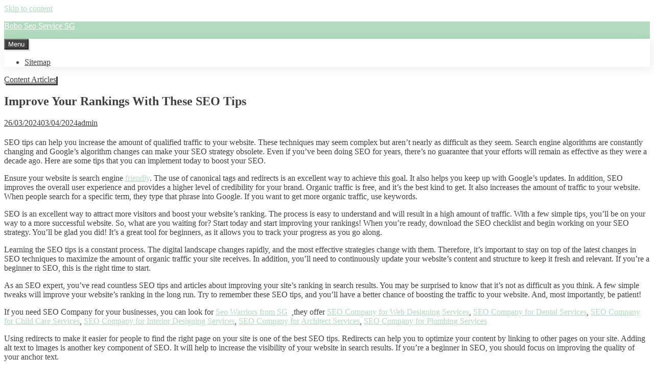

--- FILE ---
content_type: text/html; charset=UTF-8
request_url: https://www.boboseoservicesg.men/improve-your-rankings-with-these-seo-tips/
body_size: 11188
content:
<!doctype html>
<html lang="en-US">
<head>
	<meta charset="UTF-8">
	<meta name="viewport" content="width=device-width, initial-scale=1">
	<link rel="profile" href="https://gmpg.org/xfn/11">

	<title>Improve Your Rankings With These SEO Tips &#8211; Bobo Seo Service SG</title>
<meta name='robots' content='max-image-preview:large' />
	<style>img:is([sizes="auto" i], [sizes^="auto," i]) { contain-intrinsic-size: 3000px 1500px }</style>
	<link rel='dns-prefetch' href='//fonts.googleapis.com' />
<link rel="alternate" type="application/rss+xml" title="Bobo Seo Service SG &raquo; Feed" href="https://www.boboseoservicesg.men/feed/" />
<link rel="alternate" type="application/rss+xml" title="Bobo Seo Service SG &raquo; Comments Feed" href="https://www.boboseoservicesg.men/comments/feed/" />
<script type="text/javascript">
/* <![CDATA[ */
window._wpemojiSettings = {"baseUrl":"https:\/\/s.w.org\/images\/core\/emoji\/16.0.1\/72x72\/","ext":".png","svgUrl":"https:\/\/s.w.org\/images\/core\/emoji\/16.0.1\/svg\/","svgExt":".svg","source":{"concatemoji":"https:\/\/www.boboseoservicesg.men\/wp-includes\/js\/wp-emoji-release.min.js?ver=6.8.3"}};
/*! This file is auto-generated */
!function(s,n){var o,i,e;function c(e){try{var t={supportTests:e,timestamp:(new Date).valueOf()};sessionStorage.setItem(o,JSON.stringify(t))}catch(e){}}function p(e,t,n){e.clearRect(0,0,e.canvas.width,e.canvas.height),e.fillText(t,0,0);var t=new Uint32Array(e.getImageData(0,0,e.canvas.width,e.canvas.height).data),a=(e.clearRect(0,0,e.canvas.width,e.canvas.height),e.fillText(n,0,0),new Uint32Array(e.getImageData(0,0,e.canvas.width,e.canvas.height).data));return t.every(function(e,t){return e===a[t]})}function u(e,t){e.clearRect(0,0,e.canvas.width,e.canvas.height),e.fillText(t,0,0);for(var n=e.getImageData(16,16,1,1),a=0;a<n.data.length;a++)if(0!==n.data[a])return!1;return!0}function f(e,t,n,a){switch(t){case"flag":return n(e,"\ud83c\udff3\ufe0f\u200d\u26a7\ufe0f","\ud83c\udff3\ufe0f\u200b\u26a7\ufe0f")?!1:!n(e,"\ud83c\udde8\ud83c\uddf6","\ud83c\udde8\u200b\ud83c\uddf6")&&!n(e,"\ud83c\udff4\udb40\udc67\udb40\udc62\udb40\udc65\udb40\udc6e\udb40\udc67\udb40\udc7f","\ud83c\udff4\u200b\udb40\udc67\u200b\udb40\udc62\u200b\udb40\udc65\u200b\udb40\udc6e\u200b\udb40\udc67\u200b\udb40\udc7f");case"emoji":return!a(e,"\ud83e\udedf")}return!1}function g(e,t,n,a){var r="undefined"!=typeof WorkerGlobalScope&&self instanceof WorkerGlobalScope?new OffscreenCanvas(300,150):s.createElement("canvas"),o=r.getContext("2d",{willReadFrequently:!0}),i=(o.textBaseline="top",o.font="600 32px Arial",{});return e.forEach(function(e){i[e]=t(o,e,n,a)}),i}function t(e){var t=s.createElement("script");t.src=e,t.defer=!0,s.head.appendChild(t)}"undefined"!=typeof Promise&&(o="wpEmojiSettingsSupports",i=["flag","emoji"],n.supports={everything:!0,everythingExceptFlag:!0},e=new Promise(function(e){s.addEventListener("DOMContentLoaded",e,{once:!0})}),new Promise(function(t){var n=function(){try{var e=JSON.parse(sessionStorage.getItem(o));if("object"==typeof e&&"number"==typeof e.timestamp&&(new Date).valueOf()<e.timestamp+604800&&"object"==typeof e.supportTests)return e.supportTests}catch(e){}return null}();if(!n){if("undefined"!=typeof Worker&&"undefined"!=typeof OffscreenCanvas&&"undefined"!=typeof URL&&URL.createObjectURL&&"undefined"!=typeof Blob)try{var e="postMessage("+g.toString()+"("+[JSON.stringify(i),f.toString(),p.toString(),u.toString()].join(",")+"));",a=new Blob([e],{type:"text/javascript"}),r=new Worker(URL.createObjectURL(a),{name:"wpTestEmojiSupports"});return void(r.onmessage=function(e){c(n=e.data),r.terminate(),t(n)})}catch(e){}c(n=g(i,f,p,u))}t(n)}).then(function(e){for(var t in e)n.supports[t]=e[t],n.supports.everything=n.supports.everything&&n.supports[t],"flag"!==t&&(n.supports.everythingExceptFlag=n.supports.everythingExceptFlag&&n.supports[t]);n.supports.everythingExceptFlag=n.supports.everythingExceptFlag&&!n.supports.flag,n.DOMReady=!1,n.readyCallback=function(){n.DOMReady=!0}}).then(function(){return e}).then(function(){var e;n.supports.everything||(n.readyCallback(),(e=n.source||{}).concatemoji?t(e.concatemoji):e.wpemoji&&e.twemoji&&(t(e.twemoji),t(e.wpemoji)))}))}((window,document),window._wpemojiSettings);
/* ]]> */
</script>
<style id='wp-emoji-styles-inline-css' type='text/css'>

	img.wp-smiley, img.emoji {
		display: inline !important;
		border: none !important;
		box-shadow: none !important;
		height: 1em !important;
		width: 1em !important;
		margin: 0 0.07em !important;
		vertical-align: -0.1em !important;
		background: none !important;
		padding: 0 !important;
	}
</style>
<link rel='stylesheet' id='wp-block-library-css' href='https://www.boboseoservicesg.men/wp-includes/css/dist/block-library/style.min.css?ver=6.8.3' type='text/css' media='all' />
<style id='classic-theme-styles-inline-css' type='text/css'>
/*! This file is auto-generated */
.wp-block-button__link{color:#fff;background-color:#32373c;border-radius:9999px;box-shadow:none;text-decoration:none;padding:calc(.667em + 2px) calc(1.333em + 2px);font-size:1.125em}.wp-block-file__button{background:#32373c;color:#fff;text-decoration:none}
</style>
<style id='global-styles-inline-css' type='text/css'>
:root{--wp--preset--aspect-ratio--square: 1;--wp--preset--aspect-ratio--4-3: 4/3;--wp--preset--aspect-ratio--3-4: 3/4;--wp--preset--aspect-ratio--3-2: 3/2;--wp--preset--aspect-ratio--2-3: 2/3;--wp--preset--aspect-ratio--16-9: 16/9;--wp--preset--aspect-ratio--9-16: 9/16;--wp--preset--color--black: #000000;--wp--preset--color--cyan-bluish-gray: #abb8c3;--wp--preset--color--white: #ffffff;--wp--preset--color--pale-pink: #f78da7;--wp--preset--color--vivid-red: #cf2e2e;--wp--preset--color--luminous-vivid-orange: #ff6900;--wp--preset--color--luminous-vivid-amber: #fcb900;--wp--preset--color--light-green-cyan: #7bdcb5;--wp--preset--color--vivid-green-cyan: #00d084;--wp--preset--color--pale-cyan-blue: #8ed1fc;--wp--preset--color--vivid-cyan-blue: #0693e3;--wp--preset--color--vivid-purple: #9b51e0;--wp--preset--gradient--vivid-cyan-blue-to-vivid-purple: linear-gradient(135deg,rgba(6,147,227,1) 0%,rgb(155,81,224) 100%);--wp--preset--gradient--light-green-cyan-to-vivid-green-cyan: linear-gradient(135deg,rgb(122,220,180) 0%,rgb(0,208,130) 100%);--wp--preset--gradient--luminous-vivid-amber-to-luminous-vivid-orange: linear-gradient(135deg,rgba(252,185,0,1) 0%,rgba(255,105,0,1) 100%);--wp--preset--gradient--luminous-vivid-orange-to-vivid-red: linear-gradient(135deg,rgba(255,105,0,1) 0%,rgb(207,46,46) 100%);--wp--preset--gradient--very-light-gray-to-cyan-bluish-gray: linear-gradient(135deg,rgb(238,238,238) 0%,rgb(169,184,195) 100%);--wp--preset--gradient--cool-to-warm-spectrum: linear-gradient(135deg,rgb(74,234,220) 0%,rgb(151,120,209) 20%,rgb(207,42,186) 40%,rgb(238,44,130) 60%,rgb(251,105,98) 80%,rgb(254,248,76) 100%);--wp--preset--gradient--blush-light-purple: linear-gradient(135deg,rgb(255,206,236) 0%,rgb(152,150,240) 100%);--wp--preset--gradient--blush-bordeaux: linear-gradient(135deg,rgb(254,205,165) 0%,rgb(254,45,45) 50%,rgb(107,0,62) 100%);--wp--preset--gradient--luminous-dusk: linear-gradient(135deg,rgb(255,203,112) 0%,rgb(199,81,192) 50%,rgb(65,88,208) 100%);--wp--preset--gradient--pale-ocean: linear-gradient(135deg,rgb(255,245,203) 0%,rgb(182,227,212) 50%,rgb(51,167,181) 100%);--wp--preset--gradient--electric-grass: linear-gradient(135deg,rgb(202,248,128) 0%,rgb(113,206,126) 100%);--wp--preset--gradient--midnight: linear-gradient(135deg,rgb(2,3,129) 0%,rgb(40,116,252) 100%);--wp--preset--font-size--small: 12px;--wp--preset--font-size--medium: 20px;--wp--preset--font-size--large: 18px;--wp--preset--font-size--x-large: 42px;--wp--preset--font-size--regular: 14px;--wp--preset--font-size--larger: 20px;--wp--preset--spacing--20: 0.44rem;--wp--preset--spacing--30: 0.67rem;--wp--preset--spacing--40: 1rem;--wp--preset--spacing--50: 1.5rem;--wp--preset--spacing--60: 2.25rem;--wp--preset--spacing--70: 3.38rem;--wp--preset--spacing--80: 5.06rem;--wp--preset--shadow--natural: 6px 6px 9px rgba(0, 0, 0, 0.2);--wp--preset--shadow--deep: 12px 12px 50px rgba(0, 0, 0, 0.4);--wp--preset--shadow--sharp: 6px 6px 0px rgba(0, 0, 0, 0.2);--wp--preset--shadow--outlined: 6px 6px 0px -3px rgba(255, 255, 255, 1), 6px 6px rgba(0, 0, 0, 1);--wp--preset--shadow--crisp: 6px 6px 0px rgba(0, 0, 0, 1);}:where(.is-layout-flex){gap: 0.5em;}:where(.is-layout-grid){gap: 0.5em;}body .is-layout-flex{display: flex;}.is-layout-flex{flex-wrap: wrap;align-items: center;}.is-layout-flex > :is(*, div){margin: 0;}body .is-layout-grid{display: grid;}.is-layout-grid > :is(*, div){margin: 0;}:where(.wp-block-columns.is-layout-flex){gap: 2em;}:where(.wp-block-columns.is-layout-grid){gap: 2em;}:where(.wp-block-post-template.is-layout-flex){gap: 1.25em;}:where(.wp-block-post-template.is-layout-grid){gap: 1.25em;}.has-black-color{color: var(--wp--preset--color--black) !important;}.has-cyan-bluish-gray-color{color: var(--wp--preset--color--cyan-bluish-gray) !important;}.has-white-color{color: var(--wp--preset--color--white) !important;}.has-pale-pink-color{color: var(--wp--preset--color--pale-pink) !important;}.has-vivid-red-color{color: var(--wp--preset--color--vivid-red) !important;}.has-luminous-vivid-orange-color{color: var(--wp--preset--color--luminous-vivid-orange) !important;}.has-luminous-vivid-amber-color{color: var(--wp--preset--color--luminous-vivid-amber) !important;}.has-light-green-cyan-color{color: var(--wp--preset--color--light-green-cyan) !important;}.has-vivid-green-cyan-color{color: var(--wp--preset--color--vivid-green-cyan) !important;}.has-pale-cyan-blue-color{color: var(--wp--preset--color--pale-cyan-blue) !important;}.has-vivid-cyan-blue-color{color: var(--wp--preset--color--vivid-cyan-blue) !important;}.has-vivid-purple-color{color: var(--wp--preset--color--vivid-purple) !important;}.has-black-background-color{background-color: var(--wp--preset--color--black) !important;}.has-cyan-bluish-gray-background-color{background-color: var(--wp--preset--color--cyan-bluish-gray) !important;}.has-white-background-color{background-color: var(--wp--preset--color--white) !important;}.has-pale-pink-background-color{background-color: var(--wp--preset--color--pale-pink) !important;}.has-vivid-red-background-color{background-color: var(--wp--preset--color--vivid-red) !important;}.has-luminous-vivid-orange-background-color{background-color: var(--wp--preset--color--luminous-vivid-orange) !important;}.has-luminous-vivid-amber-background-color{background-color: var(--wp--preset--color--luminous-vivid-amber) !important;}.has-light-green-cyan-background-color{background-color: var(--wp--preset--color--light-green-cyan) !important;}.has-vivid-green-cyan-background-color{background-color: var(--wp--preset--color--vivid-green-cyan) !important;}.has-pale-cyan-blue-background-color{background-color: var(--wp--preset--color--pale-cyan-blue) !important;}.has-vivid-cyan-blue-background-color{background-color: var(--wp--preset--color--vivid-cyan-blue) !important;}.has-vivid-purple-background-color{background-color: var(--wp--preset--color--vivid-purple) !important;}.has-black-border-color{border-color: var(--wp--preset--color--black) !important;}.has-cyan-bluish-gray-border-color{border-color: var(--wp--preset--color--cyan-bluish-gray) !important;}.has-white-border-color{border-color: var(--wp--preset--color--white) !important;}.has-pale-pink-border-color{border-color: var(--wp--preset--color--pale-pink) !important;}.has-vivid-red-border-color{border-color: var(--wp--preset--color--vivid-red) !important;}.has-luminous-vivid-orange-border-color{border-color: var(--wp--preset--color--luminous-vivid-orange) !important;}.has-luminous-vivid-amber-border-color{border-color: var(--wp--preset--color--luminous-vivid-amber) !important;}.has-light-green-cyan-border-color{border-color: var(--wp--preset--color--light-green-cyan) !important;}.has-vivid-green-cyan-border-color{border-color: var(--wp--preset--color--vivid-green-cyan) !important;}.has-pale-cyan-blue-border-color{border-color: var(--wp--preset--color--pale-cyan-blue) !important;}.has-vivid-cyan-blue-border-color{border-color: var(--wp--preset--color--vivid-cyan-blue) !important;}.has-vivid-purple-border-color{border-color: var(--wp--preset--color--vivid-purple) !important;}.has-vivid-cyan-blue-to-vivid-purple-gradient-background{background: var(--wp--preset--gradient--vivid-cyan-blue-to-vivid-purple) !important;}.has-light-green-cyan-to-vivid-green-cyan-gradient-background{background: var(--wp--preset--gradient--light-green-cyan-to-vivid-green-cyan) !important;}.has-luminous-vivid-amber-to-luminous-vivid-orange-gradient-background{background: var(--wp--preset--gradient--luminous-vivid-amber-to-luminous-vivid-orange) !important;}.has-luminous-vivid-orange-to-vivid-red-gradient-background{background: var(--wp--preset--gradient--luminous-vivid-orange-to-vivid-red) !important;}.has-very-light-gray-to-cyan-bluish-gray-gradient-background{background: var(--wp--preset--gradient--very-light-gray-to-cyan-bluish-gray) !important;}.has-cool-to-warm-spectrum-gradient-background{background: var(--wp--preset--gradient--cool-to-warm-spectrum) !important;}.has-blush-light-purple-gradient-background{background: var(--wp--preset--gradient--blush-light-purple) !important;}.has-blush-bordeaux-gradient-background{background: var(--wp--preset--gradient--blush-bordeaux) !important;}.has-luminous-dusk-gradient-background{background: var(--wp--preset--gradient--luminous-dusk) !important;}.has-pale-ocean-gradient-background{background: var(--wp--preset--gradient--pale-ocean) !important;}.has-electric-grass-gradient-background{background: var(--wp--preset--gradient--electric-grass) !important;}.has-midnight-gradient-background{background: var(--wp--preset--gradient--midnight) !important;}.has-small-font-size{font-size: var(--wp--preset--font-size--small) !important;}.has-medium-font-size{font-size: var(--wp--preset--font-size--medium) !important;}.has-large-font-size{font-size: var(--wp--preset--font-size--large) !important;}.has-x-large-font-size{font-size: var(--wp--preset--font-size--x-large) !important;}
:where(.wp-block-post-template.is-layout-flex){gap: 1.25em;}:where(.wp-block-post-template.is-layout-grid){gap: 1.25em;}
:where(.wp-block-columns.is-layout-flex){gap: 2em;}:where(.wp-block-columns.is-layout-grid){gap: 2em;}
:root :where(.wp-block-pullquote){font-size: 1.5em;line-height: 1.6;}
</style>
<link rel='stylesheet' id='ansia-style-css' href='https://www.boboseoservicesg.men/wp-content/themes/ansia/style.css?ver=1.0.9' type='text/css' media='all' />
<link rel='stylesheet' id='font-awesome-css' href='https://www.boboseoservicesg.men/wp-content/themes/ansia/css/font-awesome.min.css?ver=4.7.0' type='text/css' media='all' />
<link rel='stylesheet' id='ansia-googlefonts-css' href='//fonts.googleapis.com/css?family=Playfair+Display:400,700%7CMuli:400,700' type='text/css' media='all' />
<link rel='stylesheet' id='wp-pagenavi-css' href='https://www.boboseoservicesg.men/wp-content/plugins/wp-pagenavi/pagenavi-css.css?ver=2.70' type='text/css' media='all' />
<script type="text/javascript" src="https://www.boboseoservicesg.men/wp-includes/js/jquery/jquery.min.js?ver=3.7.1" id="jquery-core-js"></script>
<script type="text/javascript" src="https://www.boboseoservicesg.men/wp-includes/js/jquery/jquery-migrate.min.js?ver=3.4.1" id="jquery-migrate-js"></script>
<link rel="https://api.w.org/" href="https://www.boboseoservicesg.men/wp-json/" /><link rel="alternate" title="JSON" type="application/json" href="https://www.boboseoservicesg.men/wp-json/wp/v2/posts/5136" /><link rel="EditURI" type="application/rsd+xml" title="RSD" href="https://www.boboseoservicesg.men/xmlrpc.php?rsd" />
<meta name="generator" content="WordPress 6.8.3" />
<link rel="canonical" href="https://www.boboseoservicesg.men/improve-your-rankings-with-these-seo-tips/" />
<link rel='shortlink' href='https://www.boboseoservicesg.men/?p=5136' />
<link rel="alternate" title="oEmbed (JSON)" type="application/json+oembed" href="https://www.boboseoservicesg.men/wp-json/oembed/1.0/embed?url=https%3A%2F%2Fwww.boboseoservicesg.men%2Fimprove-your-rankings-with-these-seo-tips%2F" />
<link rel="alternate" title="oEmbed (XML)" type="text/xml+oembed" href="https://www.boboseoservicesg.men/wp-json/oembed/1.0/embed?url=https%3A%2F%2Fwww.boboseoservicesg.men%2Fimprove-your-rankings-with-these-seo-tips%2F&#038;format=xml" />
<style type="text/css">		blockquote::before,
		a,
		a:visited,
		.main-navigation > div > ul > li:hover > a,
		.main-navigation > div > ul > li:focus > a,
		.main-navigation > div > ul > .current_page_item > a,
		.main-navigation > div > ul > .current-menu-item > a,
		.main-navigation > div > ul > .current_page_ancestor > a,
		.main-navigation > div > ul > .current-menu-ancestor > a,
		.nav-links .post-title,
		.entry-meta span i,
		.woocommerce ul.products > li .price,
		.woocommerce div.product .summary .price {
			color: #b2dbbf;
		}
		.crestaMenuButton,
		#wp-calendar > caption,
		.ansia-subbar,
		.ansia-subbar .search-container input[type="search"],
		.entry-featuredImg .ansia-the-effect,
		.entry-wooImage .ansia-the-effect,
		.nano > .nano-pane > .nano-slider,
		.content-area .onsale,
		.widget_price_filter .ui-slider .ui-slider-range,
		.widget_price_filter .ui-slider .ui-slider-handle,
		header.site-header,
		body:before {
			background-color: #b2dbbf;
		}
		.nano > .nano-pane {
			background-color: rgba(178, 219, 191,0.15);
		}
		.nano > .nano-pane > .nano-slider {
			background-color: rgba(178, 219, 191,0.3);
		}
		blockquote,
		#wp-calendar tbody td#today,
		.tagcloud a:hover,
		.tagcloud a:focus,
		.tagcloud a:active,
		.tags-links a:hover,
		.tags-links a:focus,
		.tags-links a:active,
		.edit-link a:hover,
		.edit-link a:focus,
		.edit-link a:active,
		.woocommerce ul.products > li:hover,
		.woocommerce ul.products > li:focus,
		.woocommerce ul.products > li h2:after {
			border-color: #b2dbbf;
		}
		footer.site-footer {
			border-top-color: #b2dbbf;
		}
		.tagcloud a:hover,
		.tagcloud a:focus,
		.tagcloud a:active,
		.tags-links a:hover,
		.tags-links a:focus,
		.tags-links a:active,
		.edit-link a:hover,
		.edit-link a:focus,
		.edit-link a:active,
		.woocommerce ul.products > li:hover,
		.woocommerce ul.products > li:focus {
			box-shadow: 3px 3px 0px 0px #b2dbbf;
		}
				footer.site-footer a {
			color: #f3ffbd;
		}
		footer.site-footer .tagcloud a:hover,
		footer.site-footer .tagcloud a:focus,
		footer.site-footer .tagcloud a:active {
			border-color: #f3ffbd;
			box-shadow: 3px 3px 0px 0px #f3ffbd;
		}
				.ansia-big-content,
		input[type="text"],
		input[type="email"],
		input[type="url"],
		input[type="password"],
		input[type="search"],
		input[type="number"],
		input[type="tel"],
		input[type="range"],
		input[type="date"],
		input[type="month"],
		input[type="week"],
		input[type="time"],
		input[type="datetime"],
		input[type="datetime-local"],
		input[type="color"],
		textarea,
		select,
		.ansia-menu,
		#tertiary.widget-area,
		.hamburger-inner,
		.hamburger-inner::before,
		.hamburger-inner::after,
		.asbutton:after,
		.ansiaLoader,
		#toTop {
			background-color: #ffffff;
		}
		button,
		input[type="button"],
		input[type="reset"],
		input[type="submit"],
		.navigation.pagination .nav-links span.current,
		.woocommerce-pagination > ul.page-numbers li span,
		.page-links .current,
		.navigation.pagination .nav-links a:hover,
		.navigation.pagination .nav-links a:focus,
		.navigation.pagination .nav-links a:active,
		.woocommerce-pagination > ul.page-numbers li a:hover,
		.woocommerce-pagination > ul.page-numbers li a:focus,
		.woocommerce-pagination > ul.page-numbers li a:active,
		footer.entry-footer .read-more a:hover,
		footer.entry-footer .read-more a:focus,
		footer.entry-footer .read-more a:active,
		.cat-links a:hover,
		.cat-links a:focus,
		.cat-links a:active,
		.page-links a:hover,
		.page-links a:focus,
		.page-links a:active,
		#wp-calendar > caption,
		.ansia-subbar,
		.ansia-subbar .search-container input[type="search"],
		.ansia-social-button.inSidebar .ansia-social,
		.content-area .onsale,
		.woocommerce .wooImage .button:hover,
		.woocommerce .wooImage .added_to_cart:hover,
		.woocommerce-error li a:hover,
		.woocommerce-message a:hover,
		.return-to-shop a:hover,
		.wc-proceed-to-checkout .button.checkout-button:hover,
		.widget_shopping_cart p.buttons a:hover,
		.widget_price_filter .price_slider_amount .button,
		.woocommerce div.product form.cart .button {
			color: #ffffff;
		}
		.search-container ::-webkit-input-placeholder {
			color: #ffffff;
		}
		.search-container ::-moz-placeholder {
			color: #ffffff;
		}
		.search-container :-ms-input-placeholder {
			color: #ffffff;
		}
		.search-container :-moz-placeholder {
			color: #ffffff;
		}
		.crestaMenuButton a,
		.crestaMenuButton:hover a,
		.crestaMenuButton:focus a,
		.crestaMenuButton:active a {
			color: #ffffff !important;
		}
		.asbutton,
		.ansia-subbar .search-container {
			border-color: #ffffff;
		}
		.ansia-subbar .search-container {
			box-shadow: 3px 3px 0px 0px #ffffff;
		}
				.ansia-menu, .ansia-subbar, .ansia-big-content.boxed .ansia-content, body:before {
			box-shadow: 2px 3px 16px 4px rgba(64, 64, 64,0.07);
		}
		body,
		input,
		select,
		optgroup,
		textarea,
		input[type="text"],
		input[type="email"],
		input[type="url"],
		input[type="password"],
		input[type="search"],
		input[type="number"],
		input[type="tel"],
		input[type="range"],
		input[type="date"],
		input[type="month"],
		input[type="week"],
		input[type="time"],
		input[type="datetime"],
		input[type="datetime-local"],
		input[type="color"],
		textarea,
		a:hover, a:focus, a:active,
		.post-navigation .nav-links a,
		.main-navigation a,
		.main-navigation ul ul a,
		.navigation.pagination .nav-links a,
		.woocommerce-pagination > ul.page-numbers li a,
		.page-links a,
		.navigation.pagination .nav-links .next,
		.woocommerce-pagination > ul.page-numbers li a.next,
		.navigation.pagination .nav-links .prev,
		.woocommerce-pagination > ul.page-numbers li a.prev,
		.tagcloud a, .tags-links a, .edit-link a,
		.entry-meta span a, .entry-meta span,
		.cat-links a,
		footer.entry-footer .read-more a,
		#toTop,
		.woocommerce .wooImage .button,
		.woocommerce .wooImage .added_to_cart,
		.woocommerce-error li a,
		.woocommerce-message a,
		.return-to-shop a,
		.wc-proceed-to-checkout .button.checkout-button,
		.widget_shopping_cart p.buttons a,
		.woocommerce .wishlist_table td.product-add-to-cart a,
		.woocommerce .content-area .woocommerce-tabs .tabs li.active a,
		.woocommerce .content-area .woocommerce-tabs .tabs li a {
			color: #404040;
		}
		body ::-webkit-input-placeholder {
			color: #404040;
		}
		body ::-moz-placeholder {
			color: #404040;
		}
		body :-ms-input-placeholder {
			color: #404040;
		}
		body :-moz-placeholder {
			color: #404040;
		}
		.woocommerce ul.products > li .price {
			color: #404040 !important;
		}
		button,
		input[type="button"],
		input[type="reset"],
		input[type="submit"],
		.navigation.pagination .nav-links span.current,
		.woocommerce-pagination > ul.page-numbers li span,
		.page-links .current,
		.navigation.pagination .nav-links a:hover,
		.navigation.pagination .nav-links a:focus,
		.navigation.pagination .nav-links a:active,
		.woocommerce-pagination > ul.page-numbers li a:hover,
		.woocommerce-pagination > ul.page-numbers li a:focus,
		.woocommerce-pagination > ul.page-numbers li a:active,
		footer.entry-footer .read-more a:hover,
		footer.entry-footer .read-more a:focus,
		footer.entry-footer .read-more a:active,
		.cat-links a:hover,
		.cat-links a:focus,
		.cat-links a:active,
		.page-links a:hover,
		.page-links a:focus,
		.page-links a:active,
		.nav-links .nav-previous .meta-nav:after,
		.nav-links .nav-next .meta-nav:before,
		.widget .widget-title:before,
		.widget .widget-title:after,
		.woocommerce .wooImage .button:hover,
		.woocommerce .wooImage .added_to_cart:hover,
		.woocommerce-error li a:hover,
		.woocommerce-message a:hover,
		.return-to-shop a:hover,
		.wc-proceed-to-checkout .button.checkout-button:hover,
		.widget_shopping_cart p.buttons a:hover {
			background-color: #404040;
		}
		button:hover,button:active, button:focus,
		input[type="button"]:hover,
		input[type="reset"]:hover,
		input[type="submit"]:hover,
		input[type="button"]:active,
		input[type="button"]:focus,
		input[type="reset"]:active,
		input[type="reset"]:focus,
		input[type="submit"]:active,
		input[type="submit"]:focus,
		.navigation.pagination .nav-links span.current,
		.woocommerce-pagination > ul.page-numbers li span,
		.page-links .current,
		.navigation.pagination .nav-links a,
		.woocommerce-pagination > ul.page-numbers li a,
		.page-links a,
		.nav-links .meta-nav,
		.widget .widget-title h3,
		.cat-links a,
		footer.entry-footer .read-more,
		header.page-header,
		#toTop,
		.woocommerce .wooImage .button,
		.woocommerce .wooImage .added_to_cart,
		.woocommerce-error li a,
		.woocommerce-message a,
		.return-to-shop a,
		.wc-proceed-to-checkout .button.checkout-button,
		.widget_shopping_cart p.buttons a,
		.woocommerce .wishlist_table td.product-add-to-cart a,
		.woocommerce .content-area .woocommerce-tabs .tabs li.active a {
			box-shadow: 3px 3px 0px 0px #404040;
		}
		input[type="text"]:focus,
		input[type="email"]:focus,
		input[type="url"]:focus,
		input[type="password"]:focus,
		input[type="search"]:focus,
		input[type="number"]:focus,
		input[type="tel"]:focus,
		input[type="range"]:focus,
		input[type="date"]:focus,
		input[type="month"]:focus,
		input[type="week"]:focus,
		input[type="time"]:focus,
		input[type="datetime"]:focus,
		input[type="datetime-local"]:focus,
		input[type="color"]:focus,
		textarea:focus,
		select:focus,
		.navigation.pagination .nav-links span.current,
		.woocommerce-pagination > ul.page-numbers li span,
		.page-links .current,
		.navigation.pagination .nav-links a,
		.woocommerce-pagination > ul.page-numbers li a,
		.page-links a,
		.nav-links .meta-nav,
		.widget .widget-title h3,
		.cat-links a,
		footer.entry-footer .read-more,
		header.page-header,
		#toTop,
		.woocommerce .wooImage .button,
		.woocommerce .wooImage .added_to_cart,
		.woocommerce-error li a,
		.woocommerce-message a,
		.return-to-shop a,
		.wc-proceed-to-checkout .button.checkout-button,
		.widget_shopping_cart p.buttons a,
		.woocommerce .wishlist_table td.product-add-to-cart a,
		.woocommerce .content-area .woocommerce-tabs .tabs li.active a,
		.woocommerce .wooImage .button:hover,
		.woocommerce .wooImage .added_to_cart:hover,
		.woocommerce-error li a:hover,
		.woocommerce-message a:hover,
		.return-to-shop a:hover,
		.wc-proceed-to-checkout .button.checkout-button:hover,
		.widget_shopping_cart p.buttons a:hover {
			border-color: #404040;
		}
		.path {
			stroke: #404040;
		}
				hr,
		.main-navigation ul ul a,
		#wp-calendar th,
		.wp-caption .wp-caption-text,
		.woocommerce .content-area .woocommerce-tabs .tabs,
		.woocommerce table.shop_attributes tr,
		.woocommerce table.shop_attributes tr th,
		.woocommerce-page .entry-content table thead th,
		.woocommerce-page .entry-content table tr:nth-child(even),
		#payment .payment_methods li .payment_box,
		.widget_price_filter .price_slider_wrapper .ui-widget-content {
			background-color: #e0e0e0;
		}
		input[type="text"],
		input[type="email"],
		input[type="url"],
		input[type="password"],
		input[type="search"],
		input[type="number"],
		input[type="tel"],
		input[type="range"],
		input[type="date"],
		input[type="month"],
		input[type="week"],
		input[type="time"],
		input[type="datetime"],
		input[type="datetime-local"],
		input[type="color"],
		textarea,
		select,
		#wp-calendar tbody td,
		aside ul.menu .indicatorBar,
		aside ul.product-categories .indicatorBar,
		.tagcloud a, .tags-links a, .edit-link a,
		#comments ol .pingback,
		#comments ol article,
		#comments .reply,
		.woocommerce ul.products > li,
		body.woocommerce form.cart,
		.woocommerce .product_meta,
		.woocommerce .single_variation,
		.woocommerce .woocommerce-tabs,
		.woocommerce #reviews #comments ol.commentlist li .comment-text,
		.woocommerce p.stars a.star-1,
		.woocommerce p.stars a.star-2,
		.woocommerce p.stars a.star-3,
		.woocommerce p.stars a.star-4,
		.single-product div.product .woocommerce-product-rating,
		.woocommerce-page .entry-content table,
		.woocommerce-page .entry-content table thead th,
		#order_review, #order_review_heading,
		#payment,
		#payment .payment_methods li,
		.widget_shopping_cart p.total {
			border-color: #e0e0e0;
		}
		.site-main .comment-navigation, .site-main
		.posts-navigation, .site-main
		.post-navigation,
		.site-main .navigation.pagination,
		aside ul li,
		aside ul.menu li a,
		aside ul.product-categories li a,
		footer.entry-footer {
			border-bottom-color: #e0e0e0;
		}
		button,
		input[type="button"],
		input[type="reset"],
		input[type="submit"],
		.tagcloud a, .tags-links a, .edit-link a,
		#comments article footer img,
		#comments .reply,
		.woocommerce ul.products > li,
		.woocommerce .content-area .images figure div a,
		.woocommerce #reviews .commentlist li .avatar,
		.product_list_widget li img {
			box-shadow: 3px 3px 0px 0px #e0e0e0;
		}
		.entry-featuredImg,
		.woocommerce .content-area .images figure div:first-child a {
			box-shadow: 8px 8px 0px 0px #e0e0e0;
		}
		.star-rating:before {
			color: #e0e0e0;
		}
				footer.site-footer {
			background-color: #202020;
		}
				footer.site-footer {
			color: #f3f3f3;
		}
		footer.site-footer .widget .widget-title h3 {
			border-color: #f3f3f3;
			box-shadow: 3px 3px 0px 0px #f3f3f3;
		}
		footer.site-footer .widget .widget-title:before,
		footer.site-footer .widget .widget-title:after {
			background-color: #f3f3f3;
		}
		</style>		<style type="text/css">
					.site-title a,
			.site-description {
				color: #ffffff;
			}
			.site-description:before,
			.site-description:after {
				background-color: #ffffff;
			}
				</style>
		</head>

<body class="wp-singular post-template-default single single-post postid-5136 single-format-standard wp-theme-ansia">

<div id="page" class="site fullwidth">
	<a class="skip-link screen-reader-text" href="#content">Skip to content</a>
			<header id="masthead" class="site-header">
			<div class="site-branding">
				<div class="site-branding-inner" style="background-image:url(https://www.boboseoservicesg.men/wp-content/themes/ansia/images/ansia-theme-header-example.jpg);"></div>
										<div class="ansiaLogo" itemscope itemtype="http://schema.org/Organization">
																	<p class="site-title"><a href="https://www.boboseoservicesg.men/" rel="home">Bobo Seo Service SG</a></p>
									</div>
			</div><!-- .site-branding -->
			
			<div class="ansia-menu">
				<div class="ansia-menu-wrapper">
					<nav id="site-navigation" class="main-navigation">
						<button class="menu-toggle" aria-controls="primary-menu" aria-expanded="false">Menu<i class="fa fa-lg spaceLeft fa-bars" aria-hidden="true"></i></button>
						<div id="primary-menu" class="menu"><ul>
<li class="page_item page-item-372"><a href="https://www.boboseoservicesg.men/sitemap/">Sitemap</a></li>
</ul></div>
					</nav><!-- #site-navigation -->
					<div class="ansia-button">
						<div class="ansia-search"></div>
						<div class="ansia-cart"></div>
					</div><!-- .ansia-button -->
				</div><!-- .ansia-menu-wrapper -->
			</div><!-- .ansia-menu -->
		</header><!-- #masthead -->
	
	<div class="ansia-big-content fullwidth">
		<div class="ansia-content">
			<div id="content" class="site-content">

	<div id="primary" class="content-area">
		<main id="main" class="site-main">
					
<article id="post-5136" class="post-5136 post type-post status-publish format-standard hentry category-content-articles">
		<header class="entry-header">
		<span class="cat-links"><a href="https://www.boboseoservicesg.men/category/content-articles/" rel="category tag">Content Articles</a></span><h1 class="entry-title">Improve Your Rankings With These SEO Tips</h1>		<div class="entry-meta">
			<span class="posted-on"><i class="fa fa-calendar-o spaceRight" aria-hidden="true"></i><a href="https://www.boboseoservicesg.men/improve-your-rankings-with-these-seo-tips/" rel="bookmark"><time class="entry-date published" datetime="2024-03-26T09:22:00+08:00">26/03/2024</time><time class="updated" datetime="2024-04-03T14:55:03+08:00">03/04/2024</time></a></span><span class="byline"><i class="fa fa-user spaceLeftRight" aria-hidden="true"></i><span class="author vcard"><a class="url fn n" href="https://www.boboseoservicesg.men/author/admin/">admin</a></span></span>		</div><!-- .entry-meta -->
			</header><!-- .entry-header -->

	<div class="entry-content">
		
<h1 class="wp-block-heading"></h1>



<p>SEO tips can help you increase the amount of qualified traffic to your website. These techniques may seem complex but aren&#8217;t nearly as difficult as they seem. Search engine algorithms are constantly changing and Google&#8217;s algorithm changes can make your SEO strategy obsolete. Even if you&#8217;ve been doing SEO for years, there&#8217;s no guarantee that your efforts will remain as effective as they were a decade ago. Here are some tips that you can implement today to boost your SEO.</p>



<p>Ensure your website is search engine <a href="https://www.vandelaydesign.com/what-makes-a-website-search-engine-friendly/">friendly</a>. The use of canonical tags and redirects is an excellent way to achieve this goal. It also helps you keep up with Google&#8217;s updates. In addition, SEO improves the overall user experience and provides a higher level of credibility for your brand. Organic traffic is free, and it&#8217;s the best kind to get. It also increases the amount of traffic to your website. When people search for a specific term, they type that phrase into Google. If you want to get more organic traffic, use keywords.</p>



<p>SEO is an excellent way to attract more visitors and boost your website&#8217;s ranking. The process is easy to understand and will result in a high amount of traffic. With a few simple tips, you&#8217;ll be on your way to a more successful website. So, what are you waiting for? Start today and start improving your rankings! When you&#8217;re ready, download the SEO checklist and begin working on your SEO strategy. You&#8217;ll be glad you did! It&#8217;s a great tool for beginners, as it allows you to track your progress as you go along.</p>



<p>Learning the SEO tips is a constant process. The digital landscape changes rapidly, and the most effective strategies change with them. Therefore, it&#8217;s important to stay on top of the latest changes in SEO techniques to maximize the amount of organic traffic your site receives. In addition, you&#8217;ll need to continuously update your website&#8217;s content and structure to keep it fresh and relevant. If you&#8217;re a beginner to SEO, this is the right time to start.</p>



<p>As an SEO expert, you&#8217;ve read countless SEO tips and articles about improving your site&#8217;s ranking in search results. You may be surprised to know that it&#8217;s not as difficult as you think. A few simple tweaks will improve your website&#8217;s ranking in the long run. Try to remember these SEO tips, and you&#8217;ll have a better chance of boosting the traffic to your website. And, most importantly, be patient!</p>



<p>If you need SEO Company for your businesses, you can look for&nbsp;<a href="http://www.mammosgseo.trade/seowarriors-seo-company-sg/">Seo Warriors from SG</a> &nbsp;,they offer <a href="http://www.seowarriors.sg/seo-services-for-web-design-in-singapore/">SEO Company for Web Designing Services</a>, <a href="http://www.seowarriors.sg/seo-services-for-dentist-or-dental-clinic-in-singapore/">SEO Company for Dental Services</a>, <a href="http://www.seowarriors.sg/seo-services-for-pre-school-or-day-care-centers-in-singapore/">SEO Company for Child Care Services</a>, <a href="http://www.seowarriors.sg/seo-services-for-interior-designers-and-companies-in-singapore/">SEO Company for Interior Designing Services</a>, <a href="http://www.seowarriors.sg/seo-services-for-interior-designers-and-companies-in-singapore/">SEO Company for Architect Services</a>, <a href="http://www.seowarriors.sg/seo-services-for-plumbers-or-plumbing-companies-in-singapore/">SEO Company for Plumbing Services</a></p>



<p>Using redirects to make it easier for people to find the right page on your site is one of the best SEO tips. Redirects can help you to optimize your content by linking to other pages on your site. Adding alt text to images is another key component of SEO. It will help to increase the visibility of your website in search results. If you&#8217;re a beginner in SEO, you should focus on improving the quality of your anchor text.</p>



<p><iframe title="13 SEO Tips That Actually Work" width="800" height="450" src="https://www.youtube.com/embed/JV5GQxLDZ70?feature=oembed" frameborder="0" allow="accelerometer; autoplay; clipboard-write; encrypted-media; gyroscope; picture-in-picture" allowfullscreen></iframe></p>
	</div><!-- .entry-content -->

	<footer class="entry-footer">
			</footer><!-- .entry-footer -->
</article><!-- #post-5136 -->

	<nav class="navigation post-navigation" aria-label="Posts">
		<h2 class="screen-reader-text">Post navigation</h2>
		<div class="nav-links"><div class="nav-previous"><a href="https://www.boboseoservicesg.men/how-can-i-improve-my-seo-basics-8-essential-strategies/" rel="prev"><span class="meta-nav" aria-hidden="true"><i class="fa fa-lg fa-angle-double-left spaceRight"></i>Previous Post</span> <span class="screen-reader-text">Previous post:</span> <span class="post-title">How Can I Improve My SEO Basics? 8 Essential Strategies</span></a></div><div class="nav-next"><a href="https://www.boboseoservicesg.men/punggol-settlement-a-glimpse-into-singapores-past/" rel="next"><span class="meta-nav" aria-hidden="true">Next Post<i class="fa fa-lg fa-angle-double-right spaceLeft"></i></span> <span class="screen-reader-text">Next post:</span> <span class="post-title">Punggol Settlement: A Glimpse into Singapore&#8217;s Past</span></a></div></div>
	</nav>				</main><!-- #main -->
	</div><!-- #primary -->

<aside id="secondary" class="widget-area">
	<section id="bcn_widget-2" class="widget widget_breadcrumb_navxt"><div class="breadcrumbs" vocab="https://schema.org/" typeof="BreadcrumbList"><!-- Breadcrumb NavXT 7.4.1 -->
<span property="itemListElement" typeof="ListItem"><a property="item" typeof="WebPage" title="Go to Bobo Seo Service SG." href="https://www.boboseoservicesg.men" class="home" ><span property="name">Bobo Seo Service SG</span></a><meta property="position" content="1"></span> &gt; <span property="itemListElement" typeof="ListItem"><a property="item" typeof="WebPage" title="Go to the Content Articles Category archives." href="https://www.boboseoservicesg.men/category/content-articles/" class="taxonomy category" ><span property="name">Content Articles</span></a><meta property="position" content="2"></span> &gt; <span property="itemListElement" typeof="ListItem"><span property="name" class="post post-post current-item">Improve Your Rankings With These SEO Tips</span><meta property="url" content="https://www.boboseoservicesg.men/improve-your-rankings-with-these-seo-tips/"><meta property="position" content="3"></span></div></section><section id="linkcat-4" class="widget widget_links"><div class="widget-title"><h3>Links</h3></div>
	<ul class='xoxo blogroll'>
<li><a href="/sitemap">Sitemap</a></li>

	</ul>
</section>

		<section id="recent-posts-2" class="widget widget_recent_entries">
		<div class="widget-title"><h3>Recent Posts</h3></div>
		<ul>
											<li>
					<a href="https://www.boboseoservicesg.men/punggol-settlement-a-glimpse-into-singapores-past/">Punggol Settlement: A Glimpse into Singapore&#8217;s Past</a>
									</li>
											<li>
					<a href="https://www.boboseoservicesg.men/improve-your-rankings-with-these-seo-tips/" aria-current="page">Improve Your Rankings With These SEO Tips</a>
									</li>
											<li>
					<a href="https://www.boboseoservicesg.men/how-can-i-improve-my-seo-basics-8-essential-strategies/">How Can I Improve My SEO Basics? 8 Essential Strategies</a>
									</li>
											<li>
					<a href="https://www.boboseoservicesg.men/10-ways-to-use-seo-for-marketing/">10 Ways to use SEO for marketing</a>
									</li>
											<li>
					<a href="https://www.boboseoservicesg.men/search-engine-optimzation-how-to-optimize-your-website-for-search-engine-optimisation/">Search Engine Optimzation &#8211; How to Optimize Your Website for Search Engine Optimisation</a>
									</li>
											<li>
					<a href="https://www.boboseoservicesg.men/what-are-the-benefits-of-seo-in-jalan-besar-sg/">What Are the Benefits of SEO in Jalan Besar SG?</a>
									</li>
											<li>
					<a href="https://www.boboseoservicesg.men/why-your-business-needs-seo-in-pioneer-sg/">Why Your Business Needs SEO in Pioneer SG</a>
									</li>
											<li>
					<a href="https://www.boboseoservicesg.men/why-your-business-needs-seo-in-mohammed-sultan-sg/">Why Your Business Needs SEO in Mohammed Sultan SG</a>
									</li>
											<li>
					<a href="https://www.boboseoservicesg.men/why-your-business-needs-seo-in-lim-chu-kang-sg/">Why Your Business Needs SEO in Lim Chu Kang SG</a>
									</li>
											<li>
					<a href="https://www.boboseoservicesg.men/interesting-benefits-of-an-seo-company-in-seattle-usa/">Interesting Benefits of an SEO Company in Shoreline, Seattle, USA</a>
									</li>
											<li>
					<a href="https://www.boboseoservicesg.men/what-can-a-cbd-seo-agency-do-for-your-business-in-manhasset-nyc/">What Can a CBD SEO Agency Do For Your Business in Manhasset, NYC?</a>
									</li>
											<li>
					<a href="https://www.boboseoservicesg.men/what-are-the-benefits-of-seo-in-huntersville-charlotte/">What Are the Benefits of SEO in Huntersville Charlotte?</a>
									</li>
											<li>
					<a href="https://www.boboseoservicesg.men/realistic-benefits-of-an-seo-company-in-fresno-usa-what-can-they-offer-your-online-business/">Realistic Benefits of an SEO Company in Fresno, USA &#8211; What Can They Offer Your Online Business?</a>
									</li>
											<li>
					<a href="https://www.boboseoservicesg.men/advantageous-benefits-of-an-seo-company-in-detroit-usa/">Advantageous Benefits of an SEO Company in Detroit, USA</a>
									</li>
											<li>
					<a href="https://www.boboseoservicesg.men/the-good-benefits-of-an-seo-company-in-san-jose-usa/">The Good Benefits of an SEO Company in San Jose, USA</a>
									</li>
											<li>
					<a href="https://www.boboseoservicesg.men/the-benefits-of-seo-services-in-marina-bay-singapore/">The Benefits of SEO Services in Marina Bay, Singapore</a>
									</li>
					</ul>

		</section><section id="categories-2" class="widget widget_categories"><div class="widget-title"><h3>A Range Of Variety</h3></div>
			<ul>
					<li class="cat-item cat-item-1"><a href="https://www.boboseoservicesg.men/category/content-articles/">Content Articles</a>
</li>
	<li class="cat-item cat-item-39"><a href="https://www.boboseoservicesg.men/category/new-york/">New York</a>
</li>
	<li class="cat-item cat-item-36"><a href="https://www.boboseoservicesg.men/category/portland/">SEO for Portland Local Business</a>
</li>
	<li class="cat-item cat-item-38"><a href="https://www.boboseoservicesg.men/category/seo-for-urgent-care-center/">SEO for Urgent Care Center</a>
</li>
			</ul>

			</section><section id="archives-2" class="widget widget_archive"><div class="widget-title"><h3>Separate By Calendar Day</h3></div>
			<ul>
					<li><a href='https://www.boboseoservicesg.men/2025/07/'>July 2025</a></li>
	<li><a href='https://www.boboseoservicesg.men/2024/03/'>March 2024</a></li>
	<li><a href='https://www.boboseoservicesg.men/2024/01/'>January 2024</a></li>
	<li><a href='https://www.boboseoservicesg.men/2023/12/'>December 2023</a></li>
	<li><a href='https://www.boboseoservicesg.men/2023/09/'>September 2023</a></li>
	<li><a href='https://www.boboseoservicesg.men/2023/04/'>April 2023</a></li>
	<li><a href='https://www.boboseoservicesg.men/2023/03/'>March 2023</a></li>
	<li><a href='https://www.boboseoservicesg.men/2023/02/'>February 2023</a></li>
	<li><a href='https://www.boboseoservicesg.men/2022/08/'>August 2022</a></li>
	<li><a href='https://www.boboseoservicesg.men/2022/07/'>July 2022</a></li>
	<li><a href='https://www.boboseoservicesg.men/2022/03/'>March 2022</a></li>
	<li><a href='https://www.boboseoservicesg.men/2022/02/'>February 2022</a></li>
	<li><a href='https://www.boboseoservicesg.men/2021/12/'>December 2021</a></li>
	<li><a href='https://www.boboseoservicesg.men/2021/10/'>October 2021</a></li>
	<li><a href='https://www.boboseoservicesg.men/2021/03/'>March 2021</a></li>
	<li><a href='https://www.boboseoservicesg.men/2020/08/'>August 2020</a></li>
	<li><a href='https://www.boboseoservicesg.men/2020/04/'>April 2020</a></li>
	<li><a href='https://www.boboseoservicesg.men/2019/09/'>September 2019</a></li>
	<li><a href='https://www.boboseoservicesg.men/2019/07/'>July 2019</a></li>
			</ul>

			</section></aside><!-- #secondary -->
<div class="ansia-subbar">
				<div class="ansia-search-button">
			<div class="ansia-absolute">
				<div class="asbutton">
				</div>
				<div class="search-container">
					<form role="search" method="get" class="search-form" action="https://www.boboseoservicesg.men/">
				<label>
					<span class="screen-reader-text">Search for:</span>
					<input type="search" class="search-field" placeholder="Search &hellip;" value="" name="s" />
				</label>
				<input type="submit" class="search-submit" value="Search" />
			</form>				</div>
			</div>
		</div>
				<div class="ansia-social-button inSidebar">
																																									</div>
		</div>
<div class="ansia-bar">
	</div>
<div class="opacityBox"></div>
	</div><!-- #content -->
	</div><!-- .ansia-content -->
	</div><!-- .ansia-big-content -->
			<footer id="colophon" class="site-footer">
			<div class="footer-inner">
				<div class="ansia-footer-widgets">
																			</div>
				<div class="ansia-copyright">
					<div class="site-info">
													<span class="custom">&copy; 2025 Bobo Seo Service SG</span>
												<span class="sep"> | </span>
						WordPress Theme: <a target="_blank" href="https://crestaproject.com/downloads/ansia/" rel="nofollow" title="Ansia Theme">Ansia</a> by CrestaProject.					</div><!-- .site-info -->
							<div class="ansia-social-button inFooter">
																																									</div>
						</div>
			</div><!-- .footer-inner -->
		</footer><!-- #colophon -->
	</div><!-- #page -->
<a href="#top" id="toTop" class="scrolltop_off"><i class="fa fa-angle-up fa-lg"></i></a>
<script type="speculationrules">
{"prefetch":[{"source":"document","where":{"and":[{"href_matches":"\/*"},{"not":{"href_matches":["\/wp-*.php","\/wp-admin\/*","\/wp-content\/uploads\/*","\/wp-content\/*","\/wp-content\/plugins\/*","\/wp-content\/themes\/ansia\/*","\/*\\?(.+)"]}},{"not":{"selector_matches":"a[rel~=\"nofollow\"]"}},{"not":{"selector_matches":".no-prefetch, .no-prefetch a"}}]},"eagerness":"conservative"}]}
</script>
</br>
<center>
<?php wp_pagenavi(); ?>
</center>
</br><script type="text/javascript" src="https://www.boboseoservicesg.men/wp-content/themes/ansia/js/jquery.ansia.min.js?ver=1.0.9" id="ansia-custom-js"></script>
<script type="text/javascript" src="https://www.boboseoservicesg.men/wp-content/themes/ansia/js/navigation.js?ver=20151215" id="ansia-navigation-js"></script>
<script type="text/javascript" src="https://www.boboseoservicesg.men/wp-content/themes/ansia/js/SmoothScroll.min.js?ver=1.4.9" id="ansia-smooth-scroll-js"></script>
<script type="text/javascript" src="https://www.boboseoservicesg.men/wp-content/themes/ansia/js/skip-link-focus-fix.js?ver=20151215" id="ansia-skip-link-focus-fix-js"></script>

</body>
</html>
